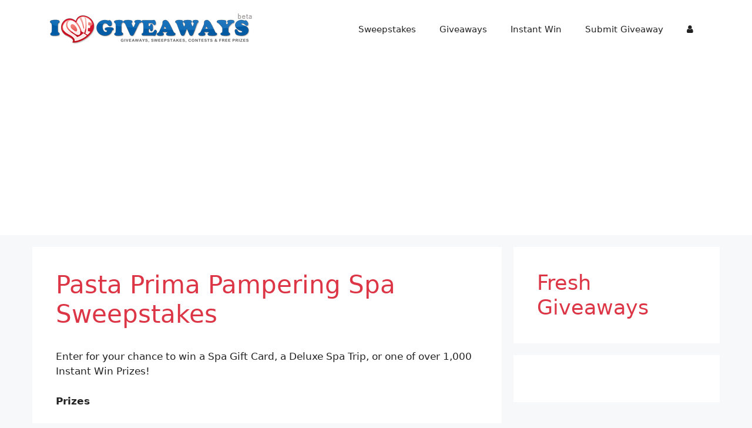

--- FILE ---
content_type: text/html; charset=utf-8
request_url: https://www.google.com/recaptcha/api2/aframe
body_size: 268
content:
<!DOCTYPE HTML><html><head><meta http-equiv="content-type" content="text/html; charset=UTF-8"></head><body><script nonce="xymRD_IWsVTp1UmZTM9sjA">/** Anti-fraud and anti-abuse applications only. See google.com/recaptcha */ try{var clients={'sodar':'https://pagead2.googlesyndication.com/pagead/sodar?'};window.addEventListener("message",function(a){try{if(a.source===window.parent){var b=JSON.parse(a.data);var c=clients[b['id']];if(c){var d=document.createElement('img');d.src=c+b['params']+'&rc='+(localStorage.getItem("rc::a")?sessionStorage.getItem("rc::b"):"");window.document.body.appendChild(d);sessionStorage.setItem("rc::e",parseInt(sessionStorage.getItem("rc::e")||0)+1);localStorage.setItem("rc::h",'1762759899421');}}}catch(b){}});window.parent.postMessage("_grecaptcha_ready", "*");}catch(b){}</script></body></html>

--- FILE ---
content_type: text/css
request_url: https://ilovegiveaways.com/wp-content/themes/ilg_new/style.css?ver=1746411703
body_size: 305
content:
/*
 Theme Name:   GeneratePress Child
 Theme URI:    https://generatepress.com
 Description:  Default GeneratePress child theme
 Author:       Tom Usborne
 Author URI:   https://tomusborne.com
 Template:     generatepress
 Version:      0.2
*/

.pagination {
  display: flex;
  justify-content: center;
  gap: 0.5rem;
  list-style: none;
  padding: 0;
  margin: 0;
}

.page-item {
  display: inline-block;
}

.page-link {
  display: block;
  padding: 0.5rem 0.75rem;
  color: #1e73be;
  background-color: #fff;
  border: 1px solid #dee2e6;
  text-decoration: none;
  border-radius: 0.25rem;
  transition: background-color 0.2s, color 0.2s;
}

.page-link:hover {
  background-color: #e9ecef;
  color: #1e73be;
}

.page-item.active .page-link {
  background-color: #1e73be;
  color: white;
  border-color: #1e73be;
  cursor: default;
}

.page-item.disabled .page-link {
  color: #6c757d;
  pointer-events: none;
  background-color: #fff;
  border-color: #dee2e6;
}

--- FILE ---
content_type: text/javascript
request_url: https://ilovegiveaways.com/wp-content/themes/ilg_new/js/custom.js?ver=0.2
body_size: 86
content:
jQuery(document).ready(function($) {

//$('.fancybox').fancybox();

/*
function sticky_relocate() {
    var window_top = $(window).scrollTop();
    var div_top = $('#sticky-anchor').offset().top;
    var content = ($('#content').offset().top - 0);
    if (window_top > div_top) {
        $('#stickynav').addClass('stick');
    } else {
        $('#stickynav').removeClass('stick');
    }

    if (window_top > content) {
        $('#stickynav').addClass('stick_background');
    } else {
        $('#stickynav').removeClass('stick_background');
    }
}

$(function () {
    $(window).scroll(sticky_relocate);
    sticky_relocate();
});
*/





});

--- FILE ---
content_type: text/javascript
request_url: https://ilovegiveaways.com/wp-content/themes/ilg_new/js/load_more.js?ver=6.8.3
body_size: 365
content:
jQuery(function($){ 
	
	$('#load_more').click(function(){
 
		var button = $(this),
		    data = {
			'action': 'loadmore',
			'query': loadmore_params.posts, // that's how we get params from wp_localize_script() function
			'page' : loadmore_params.current_page
		};
 
		$.ajax({ // you can also use $.post here
			url : loadmore_params.ajaxurl, // AJAX handler
			data : data,
			type : 'POST',
			beforeSend : function ( xhr ) {
				button.text('Loading...'); // change the button text, you can also add a preloader image
			},
			success : function( data ){
				if( data ) { 
					//$('#load_more').remove();
					//$('#recent_post_cards').append(data); 
					//$('#recent_post_cards').remove(); 

					button.text( 'Load more' ).prev().after(data).slideDown('slow'); // insert new posts
					loadmore_params.current_page++;
 
					if ( loadmore_params.current_page == loadmore_params.max_page ) 
						button.remove(); // if last page, remove the button
 
					// you can also fire the "post-load" event here if you use a plugin that requires it
					// $( document.body ).trigger( 'post-load' );
				} else {
					button.remove(); // if no data, remove the button as well
				}
			}
		});
	});








	
});